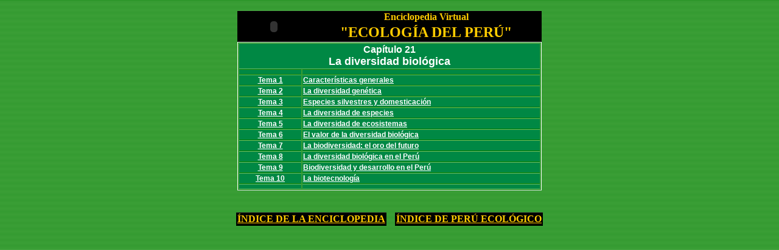

--- FILE ---
content_type: text/html
request_url: https://peruecologico.com.pe/lib_c21.htm
body_size: 8243
content:
<!DOCTYPE html PUBLIC "-//W3C//DTD XHTML 1.0 Transitional//EN" "http://www.w3.org/TR/xhtml1/DTD/xhtml1-transitional.dtd">
<html xmlns="http://www.w3.org/1999/xhtml">
<head>
<title>Enciclopedia &quot;ECOLOG&Iacute;A DEL PER&Uacute;&quot;</title>
<meta http-equiv="Content-Type" content="text/html; charset=windows-1252" />
<link rel="stylesheet" href="estilos.css" type="text/css" />
<script language="JavaScript">
<!--

<!--
function MM_reloadPage(init) {  //reloads the window if Nav4 resized
  if (init==true) with (navigator) {if ((appName=="Netscape")&&(parseInt(appVersion)==4)) {
    document.MM_pgW=innerWidth; document.MM_pgH=innerHeight; onresize=MM_reloadPage; }}
  else if (innerWidth!=document.MM_pgW || innerHeight!=document.MM_pgH) location.reload();
}
MM_reloadPage(true);
// -->
//-->
</script>
<script src="chrome-extension://lifbcibllhkdhoafpjfnlhfpfgnpldfl/document_iterator.js"></script>
<script src="chrome-extension://lifbcibllhkdhoafpjfnlhfpfgnpldfl/find_proxy.js"></script>
<script src="chrome-extension://lifbcibllhkdhoafpjfnlhfpfgnpldfl/get_html_text.js"></script>
<script src="chrome-extension://lifbcibllhkdhoafpjfnlhfpfgnpldfl/global_constants.js"></script>
<script src="chrome-extension://lifbcibllhkdhoafpjfnlhfpfgnpldfl/name_injection_builder.js"></script>
<script src="chrome-extension://lifbcibllhkdhoafpjfnlhfpfgnpldfl/number_injection_builder.js"></script>
<script src="chrome-extension://lifbcibllhkdhoafpjfnlhfpfgnpldfl/menu_injection_builder.js"></script>
<script src="chrome-extension://lifbcibllhkdhoafpjfnlhfpfgnpldfl/string_finder.js"></script>
<script src="chrome-extension://lifbcibllhkdhoafpjfnlhfpfgnpldfl/change_sink.js"></script>
<meta name="document_iterator.js" />
<meta name="find_proxy.js" />
<meta name="get_html_text.js" />
<meta name="global_constants.js" />
<meta name="name_injection_builder.js" />
<meta name="number_injection_builder.js" />
<meta name="menu_injection_builder.js" />
<meta name="string_finder.js" />
<meta name="change_sink.js" />
</head>
<body background="images/f_verde.jpg" leftmargin="0" topmargin="0">
<table width="100%" height="100%" border="0" cellpadding="0" cellspacing="0">
<tbody>
<tr>
<td align="center" valign="middle">
<table width="100" border="0" cellspacing="0" cellpadding="0">
<tbody>
<tr>
<td>&nbsp;</td></tr></tbody></table>
<script type="text/javascript"><!--

google_ad_client =
"ca-pub-3794036801491155";

/* Peruecolgico 2 */

google_ad_slot = "7315598192";

google_ad_width = 728;

google_ad_height = 90;

//-->

</script>
<script type="text/javascript" src="http://pagead2.googlesyndication.com/pagead/show_ads.js">

</script>
<table width="500" border="0" cellspacing="0" cellpadding="0">
<tbody>
<tr>
<td width="120" rowspan="2" bgcolor="#000000"> <object classid="clsid:D27CDB6E-AE6D-11cf-96B8-444553540000" codebase="http://download.macromedia.com/pub/shockwave/cabs/flash/swflash.cab#version=5,0,0,0" width="120" height="51" bgcolor="#000000">
<param name="wmode" value="transparent" /><embed src="images/logito.swf" pluginspage="http://www.macromedia.com/shockwave/download/index.cgi?P1_Prod_Version=ShockwaveFlash" type="application/x-shockwave-flash" width="120" height="51" wmode="transparent"></embed></object></td>
<td bgcolor="#000000">
<div align="center"><strong><font color="#FFCC00" size="3" face="Verdana">Enciclopedia
              Virtual</font></strong></div></td></tr>
<tr>
<td bgcolor="#000000">
<div align="center"><font size="5"><strong><font color="#FFCC00" face="Verdana">&quot;ECOLOG&Iacute;A
              DEL PER&Uacute;&quot;</font></strong></font></div></td></tr></tbody></table>
<table width="500" border="0" class="borde1blanco">
<tbody>
<tr bgcolor="#008844">
<td colspan="2">
<div align="center"></div>
<div align="center"><font color="#FFFFFF"><span class="subtitulo">Cap&iacute;tulo
              21</span><strong><br />
<span class="titulo18">La diversidad biol&oacute;gica</span></strong></font></div></td></tr>
<tr bgcolor="#008844">
<td class="interline">&nbsp;</td>
<td class="interline">&nbsp;</td></tr>
<tr bgcolor="#008844">
<td width="100" class="normalcenterbold"><a href="lib_c21_t01.htm"><font color="#FFFFFF">Tema
            1</font></a></td>
<td class="normalbold"><a href="lib_c21_t01.htm"><font color="#FFFFFF">
            Caracter&iacute;sticas generales</font></a></td></tr>
<tr bgcolor="#008844">
<td width="100" class="normalcenterbold"><a href="lib_c21_t02.htm"><font color="#FFFFFF">Tema
            2</font></a></td>
<td class="normalbold"><a href="lib_c21_t02.htm"><font color="#FFFFFF">
            La diversidad gen&eacute;tica</font></a></td></tr>
<tr bgcolor="#008844">
<td width="100" class="normalcenterbold"><a href="lib_c21_t03.htm"><font color="#FFFFFF">Tema
            3</font></a></td>
<td class="normalbold"><a href="lib_c21_t03.htm"><font color="#FFFFFF">
            Especies silvestres y domesticaci&oacute;n</font></a></td></tr>
<tr bgcolor="#008844">
<td width="100" class="normalcenterbold"><a href="lib_c21_t04.htm"><font color="#FFFFFF">Tema
            4</font></a></td>
<td class="normalbold"><a href="lib_c21_t04.htm"><font color="#FFFFFF">
            La diversidad de especies</font></a></td></tr>
<tr bgcolor="#008844">
<td width="100" class="normalcenterbold"><a href="lib_c21_t05.htm"><font color="#FFFFFF">Tema
            5</font></a></td>
<td class="normalbold"><a href="lib_c21_t05.htm"><font color="#FFFFFF">
            La diversidad de ecosistemas</font></a></td></tr>
<tr bgcolor="#008844">
<td width="100" class="normalcenterbold"><a href="lib_c21_t06.htm"><font color="#FFFFFF">Tema
            6</font></a></td>
<td class="normalbold"><a href="lib_c21_t06.htm"><font color="#FFFFFF">
            El valor de la diversidad biol&oacute;gica</font></a></td></tr>
<tr bgcolor="#008844">
<td width="100" class="normalcenterbold"><a href="lib_c21_t07.htm"><font color="#FFFFFF">Tema
            7</font></a></td>
<td class="normalbold"><a href="lib_c21_t07.htm"><font color="#FFFFFF">
            La biodiversidad: el oro del futuro</font></a></td></tr>
<tr bgcolor="#008844">
<td width="100" class="normalcenterbold"><a href="lib_c21_t08.htm"><font color="#FFFFFF">Tema
            8</font></a></td>
<td class="normalbold"><a href="lib_c21_t08.htm"><font color="#FFFFFF">
            La diversidad biol&oacute;gica en el Per&uacute;</font></a></td></tr>
<tr bgcolor="#008844">
<td width="100" class="normalcenterbold"><a href="lib_c21_t09.htm"><font color="#FFFFFF">Tema
            9</font></a></td>
<td class="normalbold"><a href="lib_c21_t09.htm"><font color="#FFFFFF">
            Biodiversidad y desarrollo en el Per&uacute;</font></a></td></tr>
<tr bgcolor="#008844">
<td width="100" class="normalcenterbold"><a href="lib_c21_t10.htm"><font color="#FFFFFF">Tema
            10</font></a></td>
<td class="normalbold"><a href="lib_c21_t10.htm"><font color="#FFFFFF">
            La biotecnolog&iacute;a</font></a></td></tr>
<tr bgcolor="#008844">
<td class="interline">&nbsp;</td>
<td class="interline">&nbsp;</td></tr></tbody></table>
<table width="100" border="0" cellspacing="0" cellpadding="0">
<tbody>
<tr>
<td>&nbsp;</td></tr></tbody></table>
<script type="text/javascript"><!--
google_ad_client = "pub-3794036801491155";
/* Anuncio 1 */
google_ad_slot = "1343159700";
google_ad_width = 728;
google_ad_height = 90;
//-->
</script>
<script type="text/javascript" src="http://pagead2.googlesyndication.com/pagead/show_ads.js">
</script>
<table width="100" border="0" cellspacing="0" cellpadding="0">
<tbody>
<tr>
<td>&nbsp;</td></tr></tbody></table>
<table border="0" cellspacing="0" cellpadding="2">
<tbody>
<tr>
<td bgcolor="#000000">
<div align="center"><a href="libro.htm"><strong><font face="Arial Narrow" size="3" color="#FFCC00">&Iacute;NDICE
              DE LA ENCICLOPEDIA</font></strong></a></div></td>
<td width="10">&nbsp;</td>
<td bgcolor="#000000">
<div align="center"><a href="opciones.html"><strong><font face="Arial Narrow" size="3" color="#FFCC00">&Iacute;NDICE
              DE PER&Uacute; ECOL&Oacute;GICO</font></strong></a></div></td></tr></tbody></table>
<table width="100" border="0" cellspacing="0" cellpadding="0">
<tbody>
<tr>
<td>&nbsp;</td></tr></tbody></table></td></tr></tbody></table>
</body>
</html>

--- FILE ---
content_type: text/css
request_url: https://peruecologico.com.pe/estilos.css
body_size: 12969
content:
<link rel="stylesheet" href="../../../Per%FA%20Ecol%F3gico/Ecolog%EDa%20del%20Per%FA/peru_ecol/estilos.css" type="text/css">
.normal { font-family: Arial, Helvetica, 
sans-serif; font-size: 12px; text-align: justify} .subtitulo { font-family: Arial, Helvetica, sans-serif; 
font-size: 16px; font-weight: bold} .letraorolink { font-family: Arial, Helvetica, 
sans-serif; font-weight: bold; color: #ffcc00; font-size: 11px; text-decoration: 
none} a.letraoro:link { font-family: Arial, Helvetica, sans-serif; font-size: 
11px; font-weight: bold; color: #ffcc00; text-decoration: none} a.letraoro:visited 
{ font-family: Arial, Helvetica, sans-serif; font-size: 11px; font-weight: bold; 
color: #ffcc00; text-decoration: none} .letranegralink { font-family: Arial, Helvetica, 
sans-serif; font-weight: bold; color: #000000; font-size: 11px} .azullink { font-family: 
Arial, Helvetica, sans-serif; font-size: 11px; color: #0033FF} a.azullink:link 
{ font-family: Arial, Helvetica, sans-serif; font-size: 11px; color: #003399; 
font-weight: bold} a.azullink:visited { font-family: Arial, Helvetica, sans-serif; 
font-size: 11px; color: #0033FF} .comentario { font-family: Arial, Helvetica, 
sans-serif; font-size: 12px; font-weight: bold; color: #E17100} .normalbold { 
font-family: Arial, Helvetica, sans-serif; font-size: 12px; font-weight: bold} 
.cursiva { 
font-style: italic}.normalcenter {  font-family: Arial, Helvetica, sans-serif; font-size: 12px; text-align: center}
.normalcenterbold {  font-family: Arial, Helvetica, sans-serif; font-size: 12px; font-weight: bold; text-align: center}
.subtitulocursiva {  font-family: Arial, Helvetica, sans-serif; font-size: 16px; font-style: italic; font-weight: bold}
.normalboldright {  font-family: Arial, Helvetica, sans-serif; font-size: 12px; font-weight: bold; text-align: right}
.normalboldcursiva {  font-family: Arial, Helvetica, sans-serif; font-size: 12px; font-style: italic; font-weight: bold}
.normalcursiva {  font-family: Arial, Helvetica, sans-serif; font-size: 12px; font-style: italic}
.titulo36 { font-family: Verdana, Arial, Helvetica, sans-serif; font-size: 36px; font-weight: bolder; text-align: center; color: #FFFFFF}
.titulo32 { font-family: Verdana, Arial, Helvetica, sans-serif; font-size: 32px; font-weight: bolder; text-align: center; color: #FFFFFF}
.titulo28 { font-family: Verdana, Arial, Helvetica, sans-serif; font-size: 28px; font-weight: bolder; text-align: center; color: #FFFFFF}
.titulo24 { font-family: Verdana, Arial, Helvetica, sans-serif; font-size: 24px; font-weight: bolder; text-align: center; color: #FFFFFF}
.credito {  font-family: Arial, Helvetica, sans-serif; font-size: 12px; font-weight: bold; color: #FFFFFF}
.normal {  font-family: Arial, Helvetica, sans-serif; font-size: 12px; text-align: justify}
.titulo20 {  font-family: Verdana, Arial, Helvetica, sans-serif; font-size: 20px; font-weight: bolder; text-align: center; color: #FFFFFF}
.titulo18 {  font-family: Verdana, Arial, Helvetica, sans-serif; font-size: 18px; font-weight: bolder; text-align: center; color: #FFFFFF}
.caratula100 {  font-family: Verdana, Arial, Helvetica, sans-serif; font-size: 100px; font-weight: bold; text-align: center; color: #FFFFFF; vertical-align: middle}
.indice {  font-family: Verdana, Arial, Helvetica, sans-serif; font-size: 13px; font-weight: bolder; color: #336600; text-align: center}
.justificar {  text-align: justify}
.negrita {  font-weight: bold}
.italica {  font-style: italic}
.normal10 {  font-family: Arial, Helvetica, sans-serif; font-size: 10px; text-align: justify}
.centrar {  text-align: center}
.normal9 {  font-family: Arial, Helvetica, sans-serif; font-size: 9px}
.tituloareasprot {  font-family: Arial, Helvetica, sans-serif; font-size: 18px; font-weight: normal; text-align: center; color: #000000}
.normal9center {  font-family: Arial, Helvetica, sans-serif; font-size: 9px; text-align: center}
.normal10bold {  font-family: Arial, Helvetica, sans-serif; font-size: 10px; font-weight: bold}
.normal13 {  font-family: Arial, Helvetica, sans-serif; font-size: 13px; text-align: justify}
.negritacursiva {  font-style: italic; font-weight: bold}
.normal14 {  font-family: Arial, Helvetica, sans-serif; font-size: 14px; text-align: justify}
.caratula60 {  font-family: Verdana, Arial, Helvetica, sans-serif; font-size: 60px; font-weight: bold; color: #FFFFFF; text-align: center}
.econegocios {  font-family: Arial, Helvetica, sans-serif; font-size: 40px; font-weight: bolder; color: #00CC00; text-align: center}
.tituloeconegocios {  font-family: Arial, Helvetica, sans-serif; font-size: 18px; font-weight: bold; color: #009900; text-align: center}
.interline {  font-size: 5px}
.normalright {  font-family: Arial, Helvetica, sans-serif; font-size: 12px; text-align: right}
.normalleft {  font-family: Arial, Helvetica, sans-serif; font-size: 12px; text-align: left}
.normal10centerbold {  font-family: Arial, Helvetica, sans-serif; font-size: 10px; font-weight: bold; text-align: center}
.normal9just { font-family: Arial, Helvetica, sans-serif; font-size: 9px ; text-align: justify}
.normal9bold { font-family: Arial, Helvetica, sans-serif; font-size: 9px ; font-weight: bold}
.normal15 { font-family: Arial, Helvetica, sans-serif; font-size: 15px; text-align: justify }
.normal16 { font-family: Arial, Helvetica, sans-serif; font-size: 16px; text-align: justify }
.normal18 { font-family: Arial, Helvetica, sans-serif; font-size: 18px; text-align: justify }
.etnias {  font-family: "Times New Roman", Times, serif; font-size: 80px; font-style: normal; font-weight: bold; color: ffcc00}
.caratula40 { font-family: Verdana, Arial, Helvetica, sans-serif; font-size: 40px; font-weight: bold; color: #FFFFFF; text-align: center }
.titulo22 { font-family: Verdana, Arial, Helvetica, sans-serif; font-size: 22px; font-weight: bolder; text-align: center; color: #FFFFFF }
.credperuecol {  font-family: "Comic Sans MS"; font-size: 16px; font-weight: normal; color: ffcc00; text-align: center}
.credperuecolbold { font-family: "Comic Sans MS"; font-size: 16px; font-weight: bold; color: ffcc00; text-align: center }
.credperuecoltit { font-family: "Comic Sans MS"; font-size: 28px; font-weight: bolder; color: ffcc00; text-align: center }
.credperuecolborde {  border: ffcc00; border-style: solid; border-top-width: 1px; border-right-width: 1px; border-bottom-width: 1px; border-left-width: 1px}
.caratula80 { font-family: Verdana, Arial, Helvetica, sans-serif; font-size: 80px; font-weight: bold; text-align: center; color: #FFFFFF; vertical-align: middle }
.caratula20 { font-family: Verdana, Arial, Helvetica, sans-serif; font-size: 20px; font-weight: bold; color: #FFFFFF; text-align: center }
.borde2gris { border: #666666; border-style: solid; border-top-width: 2px; border-right-width: 2px; border-bottom-width: 2px; border-left-width: 2px}
.normal10right { font-family: Arial, Helvetica, sans-serif; font-size: 10px; text-align: right}
.borde1gris { border: #999999; border-style: solid; border-top-width: 1px; border-right-width: 1px; border-bottom-width: 1px; border-left-width: 1px}
.subtitulocenter { font-family: Arial, Helvetica, sans-serif; font-size: 16px; font-weight: bold ; text-align: center}
.bordeazul1 {  border: #003399; border-top-width: 1px; border-right-width: 1px; border-bottom-width: 1px; border-left-width: 1px; font-family: Arial, Helvetica, sans-serif; font-size: 12px; font-style: normal; font-weight: bold; color: 6b99c0; text-align: center}
.normal10center { font-family: Arial, Helvetica, sans-serif; font-size: 10px; font-weight: normal; text-align: center }
.borde2azul { border: #1C609D; border-style: solid; border-top-width: 2px; border-right-width: 2px; border-bottom-width: 2px; border-left-width: 2px}
.subtitulojust { font-family: Arial, Helvetica, sans-serif; font-size: 16px; font-weight: bold ; text-align: justify}
.borde2grana { border: #990000; border-style: solid; border-top-width: 2px; border-right-width: 2px; border-bottom-width: 2px; border-left-width: 2px}
.borde2marron { border: #A97134; border-style: solid; border-top-width: 2px; border-right-width: 2px; border-bottom-width: 2px; border-left-width: 2px}
.borde2verde { border: #007A01; border-style: solid; border-top-width: 2px; border-right-width: 2px; border-bottom-width: 2px; border-left-width: 2px}
.normalboldjust { font-family: Arial, Helvetica, sans-serif; font-size: 12px; font-weight: bold ; text-align: justify}
.borde1azul { border: #1C609D; border-style: solid; border-top-width: 1px; border-right-width: 1px; border-bottom-width: 1px; border-left-width: 1px}
.borde1grana { border: #990000; border-style: solid; border-top-width: 1px; border-right-width: 1px; border-bottom-width: 1px; border-left-width: 1px}
.borde1marron { border: #A97134; border-style: solid; border-top-width: 1px; border-right-width: 1px; border-bottom-width: 1px; border-left-width: 1px}
.borde1verde { border: #007A01; border-style: solid; border-top-width: 1px; border-right-width: 1px; border-bottom-width: 1px; border-left-width: 1px}
.borde1melon { border: #FFD8B1; border-style: solid; border-top-width: 1px; border-right-width: 1px; border-bottom-width: 1px; border-left-width: 1px}
.borde2melon { border: #FFD8B1; border-style: solid; border-top-width: 2px; border-right-width: 2px; border-bottom-width: 2px; border-left-width: 2px}
.borde1celeste { border: #88B9E2; border-style: solid; border-top-width: 1px; border-right-width: 1px; border-bottom-width: 1px; border-left-width: 1px}
.borde2celeste { border: #88B9E2; border-style: solid; border-top-width: 2px; border-right-width: 2px; border-bottom-width: 2px; border-left-width: 2px}
.borde1plata { border: #DDDDDD; border-style: solid; border-top-width: 1px; border-right-width: 1px; border-bottom-width: 1px; border-left-width: 1px}
.borde2plata { border: #DDDDDD; border-style: solid; border-top-width: 2px; border-right-width: 2px; border-bottom-width: 2px; border-left-width: 2px}
.high1px {  font-size: 1px}
.high2px { font-size: 2px}
.high3px { font-size: 3px}
.high4px { font-size: 4px}
.borde1oro { border: #FFCC00; border-style: solid; border-top-width: 1px; border-right-width: 1px; border-bottom-width: 1px; border-left-width: 1px}
.borde2oro { border: #FFCC00; border-style: solid; border-top-width: 2px; border-right-width: 2px; border-bottom-width: 2px; border-left-width: 2px}
.superindice {  vertical-align: top; font-size: 9px}
.subindice { vertical-align: bottom; font-size: 9px }
.borde1blanco { border: #FFFFFF; border-style: solid; border-top-width: 1px; border-right-width: 1px; border-bottom-width: 1px; border-left-width: 1px}
.borde2blanco { border: #FFFFFF; border-style: solid; border-top-width: 2px; border-right-width: 2px; border-bottom-width: 2px; border-left-width: 2px}
.jump { font-family: "Arial Narrow"; font-size: 11px; font-style: normal; font-weight: normal; color: #0033CC; background-color: #FFFFFF }
.borde1magenta { border: #990099; border-style: solid; border-top-width: 1px; border-right-width: 1px; border-bottom-width: 1px; border-left-width: 1px}
.borde2magenta { border: #990099; border-style: solid; border-top-width: 2px; border-right-width: 2px; border-bottom-width: 2px; border-left-width: 2px}
.borde2negro { border: #000000; border-style: solid; border-top-width: 2px; border-right-width: 2px; border-bottom-width: 2px; border-left-width: 2px}
.borde1negro { border: #000000; border-style: solid; border-top-width: 1px; border-right-width: 1px; border-bottom-width: 1px; border-left-width: 1px}
.caratula30 { font-family: Verdana, Arial, Helvetica, sans-serif; font-size: 30px; font-weight: bold; color: #FFFFFF; text-align: center }
.borde1rojo { border: #FF0000; border-style: solid; border-top-width: 1px; border-right-width: 1px; border-bottom-width: 1px; border-left-width: 1px}
.borde2rojo { border: #FF0000; border-style: solid; border-top-width: 2px; border-right-width: 2px; border-bottom-width: 2px; border-left-width: 2px}
.borde1amarillo { border: #FFFF00; border-style: solid; border-top-width: 1px; border-right-width: 1px; border-bottom-width: 1px; border-left-width: 1px}
.borde2amarillo { border: #FFFF00; border-style: solid; border-top-width: 2px; border-right-width: 2px; border-bottom-width: 2px; border-left-width: 2px}
.pestana { font-family: Arial; font-size: 11px; font-style: normal; font-weight: normal; color: #009900; background-color: #FFFFFF }
.pestananosescriben { font-family: Arial; font-size: 12px; font-style: normal; font-weight: normal; color: #FF0000; background-color: #FFFFFF }
.borde1verdefosf { border: #00FF00; border-style: solid; border-top-width: 1px; border-right-width: 1px; border-bottom-width: 1px; border-left-width: 1px}
.borde2verdefosf { border: #00FF00; border-style: solid; border-top-width: 2px; border-right-width: 2px; border-bottom-width: 2px; border-left-width: 2px}
